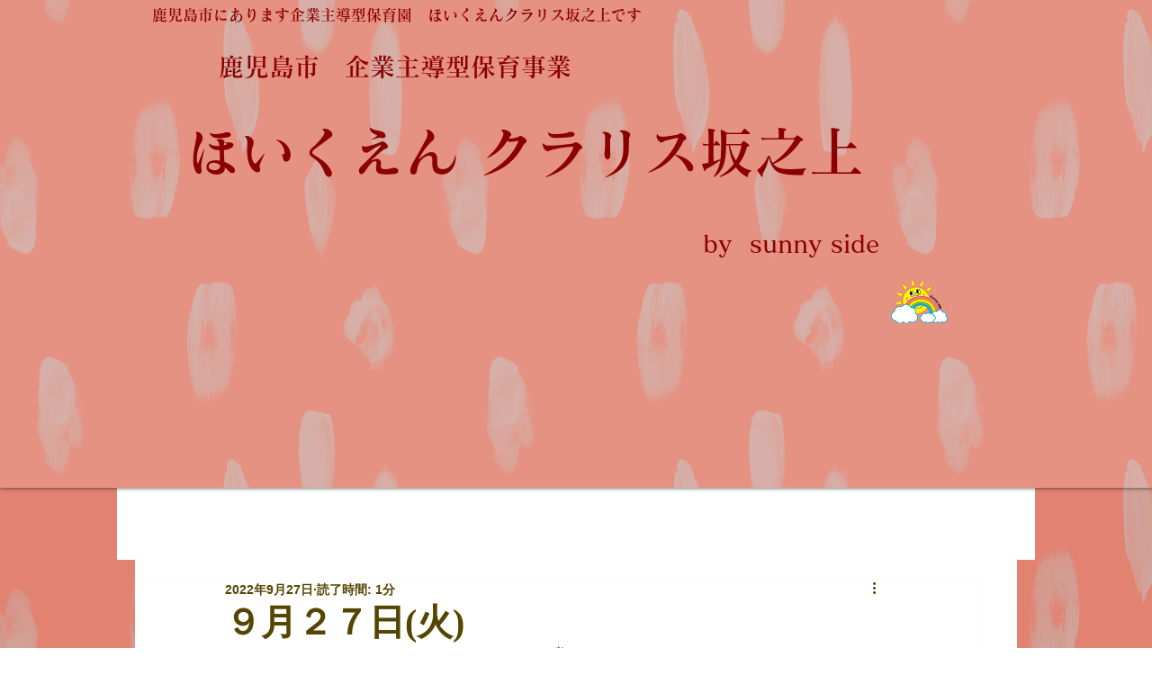

--- FILE ---
content_type: text/css; charset=utf-8
request_url: https://www.hoikuen-clarissakanoue.net/_serverless/pro-gallery-css-v4-server/layoutCss?ver=2&id=2l4m3-not-scoped&items=3372_1108_1478%7C3252_1109_1479%7C3574_1109_1479%7C3556_1109_1479%7C3375_1109_1479%7C3441_1109_1479%7C3613_1109_1479%7C3657_1109_1479%7C3496_1108_1478%7C3777_1108_1478%7C3508_1108_1478%7C3588_1109_1479%7C3563_1109_1479%7C3453_1108_1478&container=3633.515625_740_2173.328125_720&options=gallerySizeType:px%7CenableInfiniteScroll:true%7CtitlePlacement:SHOW_ON_HOVER%7CgridStyle:1%7CimageMargin:5%7CgalleryLayout:2%7CisVertical:true%7CnumberOfImagesPerRow:3%7CgallerySizePx:300%7CcubeRatio:0.75%7CcubeType:fill%7CgalleryThumbnailsAlignment:none
body_size: -183
content:
#pro-gallery-2l4m3-not-scoped [data-hook="item-container"][data-idx="0"].gallery-item-container{opacity: 1 !important;display: block !important;transition: opacity .2s ease !important;top: 0px !important;left: 0px !important;right: auto !important;height: 324px !important;width: 243px !important;} #pro-gallery-2l4m3-not-scoped [data-hook="item-container"][data-idx="0"] .gallery-item-common-info-outer{height: 100% !important;} #pro-gallery-2l4m3-not-scoped [data-hook="item-container"][data-idx="0"] .gallery-item-common-info{height: 100% !important;width: 100% !important;} #pro-gallery-2l4m3-not-scoped [data-hook="item-container"][data-idx="0"] .gallery-item-wrapper{width: 243px !important;height: 324px !important;margin: 0 !important;} #pro-gallery-2l4m3-not-scoped [data-hook="item-container"][data-idx="0"] .gallery-item-content{width: 243px !important;height: 324px !important;margin: 0px 0px !important;opacity: 1 !important;} #pro-gallery-2l4m3-not-scoped [data-hook="item-container"][data-idx="0"] .gallery-item-hover{width: 243px !important;height: 324px !important;opacity: 1 !important;} #pro-gallery-2l4m3-not-scoped [data-hook="item-container"][data-idx="0"] .item-hover-flex-container{width: 243px !important;height: 324px !important;margin: 0px 0px !important;opacity: 1 !important;} #pro-gallery-2l4m3-not-scoped [data-hook="item-container"][data-idx="0"] .gallery-item-wrapper img{width: 100% !important;height: 100% !important;opacity: 1 !important;} #pro-gallery-2l4m3-not-scoped [data-hook="item-container"][data-idx="1"].gallery-item-container{opacity: 1 !important;display: block !important;transition: opacity .2s ease !important;top: 0px !important;left: 248px !important;right: auto !important;height: 324px !important;width: 244px !important;} #pro-gallery-2l4m3-not-scoped [data-hook="item-container"][data-idx="1"] .gallery-item-common-info-outer{height: 100% !important;} #pro-gallery-2l4m3-not-scoped [data-hook="item-container"][data-idx="1"] .gallery-item-common-info{height: 100% !important;width: 100% !important;} #pro-gallery-2l4m3-not-scoped [data-hook="item-container"][data-idx="1"] .gallery-item-wrapper{width: 244px !important;height: 324px !important;margin: 0 !important;} #pro-gallery-2l4m3-not-scoped [data-hook="item-container"][data-idx="1"] .gallery-item-content{width: 244px !important;height: 324px !important;margin: 0px 0px !important;opacity: 1 !important;} #pro-gallery-2l4m3-not-scoped [data-hook="item-container"][data-idx="1"] .gallery-item-hover{width: 244px !important;height: 324px !important;opacity: 1 !important;} #pro-gallery-2l4m3-not-scoped [data-hook="item-container"][data-idx="1"] .item-hover-flex-container{width: 244px !important;height: 324px !important;margin: 0px 0px !important;opacity: 1 !important;} #pro-gallery-2l4m3-not-scoped [data-hook="item-container"][data-idx="1"] .gallery-item-wrapper img{width: 100% !important;height: 100% !important;opacity: 1 !important;} #pro-gallery-2l4m3-not-scoped [data-hook="item-container"][data-idx="2"].gallery-item-container{opacity: 1 !important;display: block !important;transition: opacity .2s ease !important;top: 0px !important;left: 497px !important;right: auto !important;height: 324px !important;width: 243px !important;} #pro-gallery-2l4m3-not-scoped [data-hook="item-container"][data-idx="2"] .gallery-item-common-info-outer{height: 100% !important;} #pro-gallery-2l4m3-not-scoped [data-hook="item-container"][data-idx="2"] .gallery-item-common-info{height: 100% !important;width: 100% !important;} #pro-gallery-2l4m3-not-scoped [data-hook="item-container"][data-idx="2"] .gallery-item-wrapper{width: 243px !important;height: 324px !important;margin: 0 !important;} #pro-gallery-2l4m3-not-scoped [data-hook="item-container"][data-idx="2"] .gallery-item-content{width: 243px !important;height: 324px !important;margin: 0px 0px !important;opacity: 1 !important;} #pro-gallery-2l4m3-not-scoped [data-hook="item-container"][data-idx="2"] .gallery-item-hover{width: 243px !important;height: 324px !important;opacity: 1 !important;} #pro-gallery-2l4m3-not-scoped [data-hook="item-container"][data-idx="2"] .item-hover-flex-container{width: 243px !important;height: 324px !important;margin: 0px 0px !important;opacity: 1 !important;} #pro-gallery-2l4m3-not-scoped [data-hook="item-container"][data-idx="2"] .gallery-item-wrapper img{width: 100% !important;height: 100% !important;opacity: 1 !important;} #pro-gallery-2l4m3-not-scoped [data-hook="item-container"][data-idx="3"]{display: none !important;} #pro-gallery-2l4m3-not-scoped [data-hook="item-container"][data-idx="4"]{display: none !important;} #pro-gallery-2l4m3-not-scoped [data-hook="item-container"][data-idx="5"]{display: none !important;} #pro-gallery-2l4m3-not-scoped [data-hook="item-container"][data-idx="6"]{display: none !important;} #pro-gallery-2l4m3-not-scoped [data-hook="item-container"][data-idx="7"]{display: none !important;} #pro-gallery-2l4m3-not-scoped [data-hook="item-container"][data-idx="8"]{display: none !important;} #pro-gallery-2l4m3-not-scoped [data-hook="item-container"][data-idx="9"]{display: none !important;} #pro-gallery-2l4m3-not-scoped [data-hook="item-container"][data-idx="10"]{display: none !important;} #pro-gallery-2l4m3-not-scoped [data-hook="item-container"][data-idx="11"]{display: none !important;} #pro-gallery-2l4m3-not-scoped [data-hook="item-container"][data-idx="12"]{display: none !important;} #pro-gallery-2l4m3-not-scoped [data-hook="item-container"][data-idx="13"]{display: none !important;} #pro-gallery-2l4m3-not-scoped .pro-gallery-prerender{height:1640px !important;}#pro-gallery-2l4m3-not-scoped {height:1640px !important; width:740px !important;}#pro-gallery-2l4m3-not-scoped .pro-gallery-margin-container {height:1640px !important;}#pro-gallery-2l4m3-not-scoped .pro-gallery {height:1640px !important; width:740px !important;}#pro-gallery-2l4m3-not-scoped .pro-gallery-parent-container {height:1640px !important; width:745px !important;}